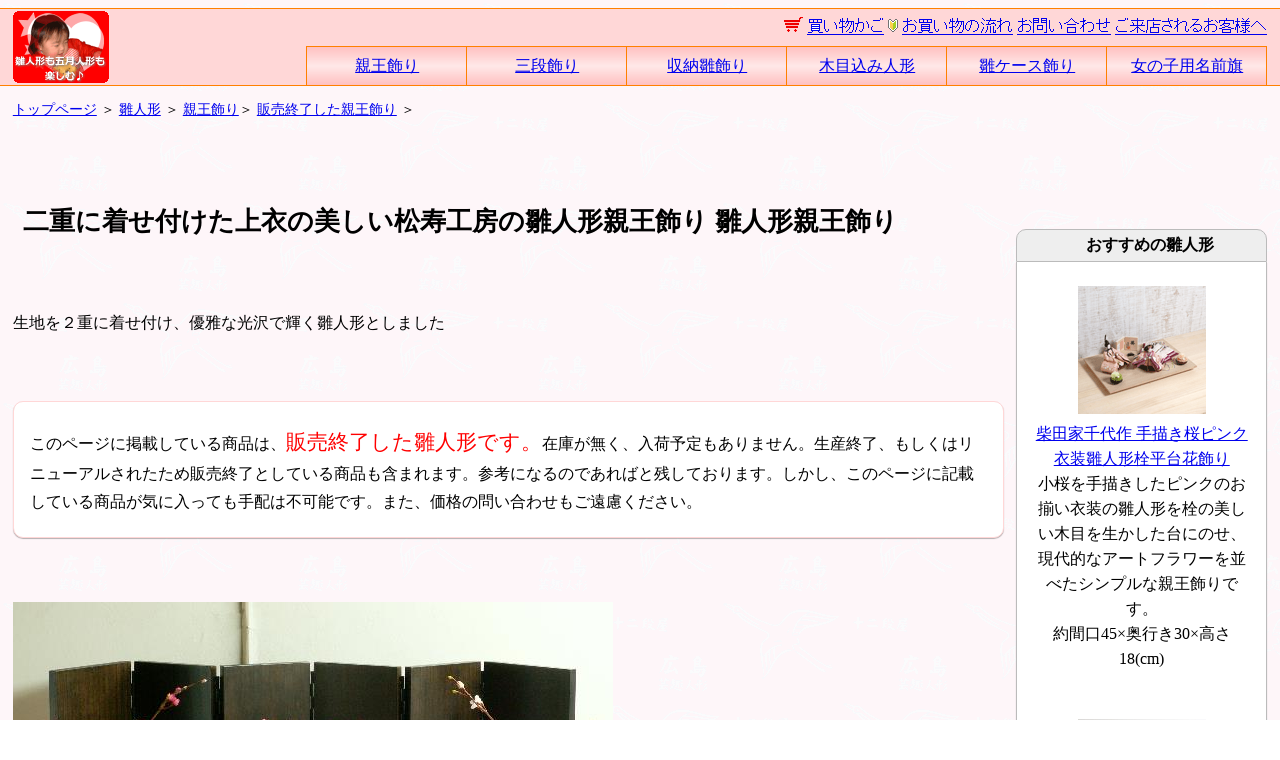

--- FILE ---
content_type: text/html
request_url: https://www.12danya.co.jp/t_3kazari/sinnou/hmt8svd1.html
body_size: 8060
content:
<!DOCTYPE html>
<html lang="ja"><!-- InstanceBegin template="/Templates/雛人形親王飾り.dwt" codeOutsideHTMLIsLocked="false" -->
<head>
<title>二重に着せ付けた上衣の美しい松寿工房の雛人形親王飾りが安い 雛人形親王飾り～広島市の人形問屋十二段屋</title>
<meta charset="utf-8">
<meta http-equiv="X-UA-Compatible" content="IE=edge">
<meta name="description" content="生地を２重に着せ付け、優雅な光沢で輝く雛人形としました">
<meta name="viewport" content="width=device-width, initial-scale=1">
<link rel="canonical" href="https://www.12danya.co.jp/t_3kazari/sinnou/hmt8svd1.html">
<link rel="stylesheet" href="../../css/master8.css" type="text/css">
<link media="only screen and (max-device-width:640px)" href="../../css/master8_mobile.css" type="text/css" rel="stylesheet">
<meta name="verify-v1" content="RalELlTVPO7KaWXkBkE7cjesE2erwNWMHnHcVtcjSas=">
   <script type="application/ld+json">
  {
    "@context": "https://schema.org",
    "@type": "Organization",
    "name": "十二段屋",
    "url": "https://www.12danya.co.jp/",
    "logo": "https://www.12danya.co.jp/image/etc/96-siteimage.gif"
  }
  </script>
<!-- Google tag (gtag.js) -->
<script async src="https://www.googletagmanager.com/gtag/js?id=UA-148800-1"></script>
<script>
  window.dataLayer = window.dataLayer || [];
  function gtag(){dataLayer.push(arguments);}
  gtag('js', new Date());

  gtag('config', 'UA-148800-1');
</script>

<link rel="stylesheet" href="../../css/hina.css" type="text/css">
<link media="only screen and (max-device-width:640px)" href="../../css/hina_mobile.css" type="text/css" rel="stylesheet">
<!-- InstanceBeginEditable name="head" --><!-- InstanceEndEditable --><!-- InstanceParam name="販売中" type="boolean" value="false" --><!-- InstanceParam name="value" type="text" value="" --><!-- InstanceParam name="上" type="boolean" value="false" --><!-- InstanceParam name="予約" type="boolean" value="false" --><!-- InstanceParam name="毛氈" type="boolean" value="true" --><!-- InstanceParam name="敷布" type="boolean" value="false" --><!-- InstanceParam name="オプション" type="boolean" value="false" --><!-- InstanceParam name="姫名札" type="boolean" value="false" --><!-- InstanceParam name="キャンペーン" type="boolean" value="true" --><!-- InstanceParam name="動画" type="boolean" value="false" --><!-- InstanceParam name="動画2" type="boolean" value="false" --><!-- InstanceParam name="おまけ" type="boolean" value="false" --><!-- InstanceParam name="激安在庫処分" type="boolean" value="false" --><!-- InstanceParam name="販売終了" type="boolean" value="true" --><!-- InstanceParam name="完売" type="boolean" value="true" -->
<!-- InstanceParam name="pagetitle" type="text" value="二重に着せ付けた上衣の美しい松寿工房の雛人形親王飾り" -->
<!-- InstanceParam name="slogan" type="text" value="生地を２重に着せ付け、優雅な光沢で輝く雛人形としました" -->










<!-- InstanceParam name="code" type="text" value="hmt8svd1" -->




</head>
<body>
<header>
<div id="sitetitle">
<div id="logo"><a href="https://www.12danya.co.jp/"><img src="../../image/etc/96-siteimage.gif" alt="広島市の雛人形専門店十二段屋" width="96" height="72"></a>
</div>
<nav aria-label="グローバルナビゲーション" id="global-navi">

<div id="toplist">
<form action="https://www.12danya.co.jp/cgi-bin/shopping/shopping.cgi" method="post">
<input type="hidden" name="back" value="https://www.12danya.co.jp/t_3kazari/sinnou/hmt8svd1.html"><input type="image" src="../../image/etc/shoppingcart.gif" alt="買い物カゴ">
<span class="sublist"><a href="https://www.12danya.co.jp/okaimono-nagare.html"><img src="../../image/etc/shopping-way.gif" alt="お買い物方法" width="125" height="18"></a></span> <a href="../../mailform.html"><img src="../../image/etc/toiawase.gif" alt="お問い合わせ" width="94" height="18"></a><span class="sublist"> <a href="../../root.html"><img src="../../image/etc/goraiten.gif" alt="ご来店されるお客様へ" width="152" height="18"></a></span>
</form>
</div>


<div id="grobal-drop-navi">
<ul class="drop-navi">
  <li><a href="https://www.12danya.co.jp/t_3kazari_sinnou.html">親王飾り</a></li>
  <li><a href="https://www.12danya.co.jp/t_3kazari_3dan.html">三段飾り</a></li>
  <li><a href="https://www.12danya.co.jp/t_3kazari_shunou.html">収納雛飾り</a></li>
  <li><a href="https://www.12danya.co.jp/t_3kazari_kimekomi.html">木目込み人形</a></li>
  <li><a href="https://www.12danya.co.jp/t_3kazari/case.htmll">雛ケース飾り</a></li>
  <li><a href="https://www.12danya.co.jp/t_3kazari/namaebata/">女の子用名前旗</a></li>
</ul>
</div>
</nav>
</div>
<nav aria-label="パンくずリスト" id="pankuzu">
<a href="https://www.12danya.co.jp/">トップページ</a>
＞ <a href="../../t_3kazari.html">雛人形</a>
＞ <a href="../../t_3kazari_sinnou.html">親王飾り</a>＞ <a href="../sinnou_log.html">販売終了した親王飾り</a>
＞ 
</nav>
</header>
<div id="pagebody">
<main id="main-left">
<article>
<h1>二重に着せ付けた上衣の美しい松寿工房の雛人形親王飾り 雛人形親王飾り</h1>

<div id="fb-root"></div>
<script>(function(d, s, id) {
  var js, fjs = d.getElementsByTagName(s)[0];
  if (d.getElementById(id)) return;
  js = d.createElement(s); js.id = id;
  js.src = 'https://connect.facebook.net/ja_JP/sdk.js#xfbml=1&version=v2.11';
  fjs.parentNode.insertBefore(js, fjs);
}(document, 'script', 'facebook-jssdk'));</script><p>生地を２重に着せ付け、優雅な光沢で輝く雛人形としました</p>
<div class="attention">
<p>このページに掲載している商品は、<em>販売終了した雛人形です。</em>在庫が無く、入荷予定もありません。生産終了、もしくはリニューアルされたため販売終了としている商品も含まれます。参考になるのであればと残しております。しかし、このページに記載している商品が気に入っても手配は不可能です。また、価格の問い合わせもご遠慮ください。</p>
</div>
<!-- InstanceBeginEditable name="中身2" --><img src="../../image/t_3kazari/sinnou/shoujyu/hmt8svd1/hmt8svd1.JPG" alt="二重に着せ付けた上衣の美しい松寿工房の雛人形親王飾り" width="600" height="450"><!-- InstanceEndEditable -->
<div class="swipe-img"><!-- InstanceBeginEditable name="画像スワイプ" --><!-- InstanceEndEditable -->
</div>
<div class="attention">
<p><strong>親王飾りの特徴</strong> - <a href="../../t_3kazari_sinnou.html">親王飾り</a>は、いくつかある雛人形の飾りの形式のうち、お姫様・お殿様のふたりだけの人形に絞った飾りです。親王飾りに比べ、<a href="../../t_3kazari_3dan.html">三段飾り</a>は、お姫様・お殿様と三人官女が飾られ、また<a href="../../t_3kazari_7dan.html">七段飾り</a>はお姫様・お殿様以外にも１３人の従者が飾られます。お道具も人数に比例して少なくなりますが、同じ予算のセットで比べた場合、人数や部品点数が少ない分、より手の掛かった高度な仕立てができ、高級な生地を使うことになります。飾るスペースも同じ大きさの人形を使ったセットで比較すると、間口はどれも同じですが、奥行きが三段飾りのおよそ３分の２、七段飾りと比べると、３分の１で済みます。また、収納スペースも飾るスペースに比例して小さくなります。</p>
</div>
<!-- InstanceBeginEditable name="中身" -->
		<p><img src="../../image/t_3kazari/sinnou/shoujyu/hmt8svd1/hmt8svd1a.JPG" alt="二重に着せ付けた上衣の美しい松寿工房の雛人形親王飾り" width="600" height="450"><img src="../../image/t_3kazari/sinnou/shoujyu/hmt8svd1/hmt8svd1b.JPG" alt="二重に着せ付けた上衣の美しい松寿工房の雛人形親王飾り" width="600" height="450"><img src="../../image/t_3kazari/sinnou/shoujyu/hmt8svd1/hmt8svd1c.JPG" alt="二重に着せ付けた上衣の美しい松寿工房の雛人形親王飾り" width="600" height="450"><img src="../../image/t_3kazari/sinnou/shoujyu/hmt8svd1/hmt8svd1e.JPG" alt="二重に着せ付けた上衣の美しい松寿工房の雛人形親王飾り" width="600" height="450"><img src="../../image/t_3kazari/sinnou/shoujyu/hmt8svd1/hmt8svd1f.JPG" alt="二重に着せ付けた上衣の美しい松寿工房の雛人形親王飾り" width="600" height="450"></p>

	<!-- InstanceEndEditable -->
<h2 class="item-title">二重に着せ付けた上衣の美しい松寿工房の雛人形親王飾り</h2>
<!-- InstanceBeginEditable name="イメージ" --><img src="../../image/t_3kazari/sinnou/shoujyu/hmt8svd1/hmt8svd1.JPG" alt="二重に着せ付けた上衣の美しい松寿工房の雛人形親王飾り" width="600" height="450"><!-- InstanceEndEditable -->
<!-- InstanceBeginEditable name="中身3" --><p>生地を２重に着せ付け、優雅な光沢で輝く<a href="../../t_3kazari.html">雛人形</a>としました。</p>
<p>最近の流行のコンパクトな雛人形を探してきました！流行り物でも、お雛様は流行り廃りのない昔ながらの一流品です。飾りつけは慣れたらお子様とお母さん二人で30分ほどでできます。</p>
<ul>
  <li><strong>品番</strong> - hmt8svd1 </li>
  <li><strong>サイズ</strong> - 約間口80×奥行き45×高さ44cm</li>
  <li>お顔はもちろん表情の良い石膏頭です。</li>
  <li>お顔の原作者は、京都の伝統工芸士　藤澤瑞馨です。</li>
  <li>上衣は透ける生地を上に重ねることで、下の衣装の柄を見せるという大変手の込んだ作り方で、キラキラと輝く魅力的な衣装の<a href="../../t_3kazari_sinnou.html">親王</a>になりました。</li>
  <li><!-- #BeginLibraryItem "/Library/雛27茶桐飾り.lbi" -->
桐材を主体として製作した平台と六曲屏風で並べる<a href="../../t_3kazari_sinnou.html">親王平飾り</a>用の台と屏風です。茶色のニスを塗り木目をそのまま生かし、自然と調和したやさしい雰囲気に仕上げました。この木目のある濃い茶色の色合いは、埃が目立ちにくいため、忙しい人でも大丈夫！洋室・和室共に良く似合います。<!-- #EndLibraryItem --></li>
  <li>溜塗木製枠の高級雪洞を採用しました。</li>
  <li>雪洞は従来品よりも明るい新型LED球を採用し、お掃除の邪魔にならない人気のコードレス雪洞です。</li><!-- #BeginLibraryItem "/Library/雛25白木道具.lbi" -->
<li>お道具も白木木製を採用しました</li>
<li>※巻物お道具売り切れです。ゴメンナサイ。菱餅のお道具↓(下写真)に変更となります。</li>
<li><img src="../../image/t_3kazari/sinnou/siraki3hou_s.jpg" alt="菱餅お道具" width="300" height="225"></li>
              <!-- #EndLibraryItem --><li>さらに、この特別なお雛様に、特別なお花をコーディネート♪アートフラワーデザイナー菅間薫子による手作り品です</li>
  </ul><!-- #BeginLibraryItem "/Library/雛梅の木.lbi" --><p><img src="../../image/t_3kazari/etc/art-flower1a.JPG" alt="菅間先生の梅の木" width="300" height="225"><img src="../../image/t_3kazari/etc/art-flower1.JPG" alt="菅間先生の梅の木" width="300" height="225"><br>
  アートフラワーデザイナー菅間薫子先生による手作り品です。そのため、ひとつひとつ形が違います。コンパクトタイプの<a href="../../t_3kazari_sinnou.html">親王飾り</a>専用として、梅のお花が登場しました。長い枝の中にワイヤーを入れ、好きな形にアレンジできます。梅の花の枝がお雛様を包むようにセッティングするとすご～く良い雰囲気の<a href="../../t_3kazari.html">雛人形</a>になります。</p>
<p>↓普通の桜橘より(これでも木製井垣の桜橘で立派な部類に入ります)、どれくらいいいか比べてみてください。<br>
<img src="../../image/t_3kazari/sinnou/sakura-hikaku.jpg" alt="桜橘比較品" width="300" height="225"></p><!-- #EndLibraryItem --><!-- InstanceEndEditable -->
<div class="group">
<ul>
<li><a href="../../t_3kazari.html">雛人形</a></li>
<li><a href="../../t_3kazari_sinnou.html">親王飾り</a></li>
<li><a href="../sinnou_log.html">販売終了した親王飾り</a></li>
</ul>
</div>
<br class="float-clear">

<p class="float-clear"><strong>雛人形は日本の文化です</strong> - 3月3日は女の子のひな祭り(桃の節句)で、<a href="../../oiwai.html">お子様の成長を喜ぶお祝い事</a>として<a href="../../5sekku.html">日本の五節供</a>のうちのひとつとされます。とりわけ赤ちゃんが生まれてから、最初に迎える節句を<a href="../../hatuzekku.html">初節句</a>といい、盛大にお祝いします。<a href="../../hinamaturi.html">雛祭り</a>は、緋毛氈等で区切って神聖な場所を作り、そこに雛人形を飾ってお供え物をし、女の子の邪気を払って健やかに成長してほしいと願い事をする家庭で行う小さなお祭りです。また、男の子の端午の節句には五月人形や鯉のぼりを飾ります。</p>

</article>
</main>
<aside>
<nav aria-label="サイドナビゲーション">
<div id="right">
<div id="sidenavi">
<div class="side-cap"><strong>おすすめの雛人形</strong></div>
<div class="side-osusume">
<div>
<p><a href="3mygsbpink45snb04kira.html"><img src="../../image/t_3kazari/sinnou/sibata/3mygsbpink45snb04kira/128-3mygsbpink45snb04kira00.png" alt="柴田家千代作 手描き桜ピンク衣装雛人形栓平台花飾り" width="128" height="128"><br>
柴田家千代作 手描き桜ピンク衣装雛人形栓平台花飾り</a><br>
小桜を手描きしたピンクのお揃い衣装の雛人形を栓の美しい木目を生かした台にのせ、現代的なアートフラワーを並べたシンプルな親王飾りです。<br>
約間口45×奥行き30×高さ18(cm)</p>
</div>
<div>
<p><a href="3kk11siropink65sui35tsida24hon20she.html"><img src="../../image/t_3kazari/sinnou/motiduki/3kk11siropink65sui35tsida24hon20she/128-3kk11siropink65sui35tsida24hon20she.png" alt="望月龍翠作 白雲立涌鶴紋正絹衣装雛人形手描き桜屏風親王飾り" width="128" height="128"><br>
望月龍翠作 白雲立涌鶴紋正絹衣装雛人形手描き桜屏風親王飾り</a><br>
吉祥の鶴を織り込んだ白とピンクの清楚なお雛様です。お人形を黒塗台の上に手描きの桜屏風で飾ります。お人形の前にはお祝いの酒器と三宝を並べました。お人形は伝統工芸士望月龍翠氏製作。<br>
約間口65×奥行き40×高さ33(cm)</p>
</div>
<div>
<p><a href="3nk35kenj504655gray31ksobfls.html"><img src="../../image/t_3kazari/sinnou/privatebrand/3nk35kenj504655gray31ksobfls/128-3nk35kenj504655gray31ksobfls.png" alt="桜模様でエンジと黒の渋い雛人形フレーム桜グレー親王飾り" width="128" height="128"><br>
桜模様でエンジと黒の渋い雛人形フレーム桜グレー親王飾り</a><br>
お姫様はエンジと黒の、お殿様は黒の衣装の渋いお雛様です。モノトーン調のグレーの台屏風に飾りました。家具調の桜飾りと格子と桜花と水引を組み合わせた前飾りを加えてシンプルに並べます。<br>
約間口55×奥行き35×高さ33(cm)</p>
</div>
<div>
<p><a href="3nmmpgr504050kzmcs18aw75hana.html"><img src="../../image/t_3kazari/sinnou/privatebrand/3nmmpgr504050kzmcs18aw75hana/128-3nmmpgr504050kzmcs18aw75hana.png" alt="薄ピンクと薄緑の流水桜衣装雛人形金箔チラシモカ親王飾り" width="128" height="128"><br>
薄ピンクと薄緑の流水桜衣装雛人形金箔チラシモカ親王飾り</a><br>
女雛は薄ピンク、男雛は薄緑の流れる水と桜模様衣装の淡い雛人形です。行灯を中央後ろ、お花を両脇に並べ、モカカラーの箔チラシ屏風と台で飾りました。<br>
約間口50×奥行き30.5×高さ27(cm)</p>
</div>
<div>
<p><a href="../kimekomi/3an2621tirimen16namae.html"><img src="../../image/t_3kazari/kimekomi/3an2621tirimen16namae/128-3an2621tirimen16namae10.png" alt="ちりめん桜花柄衣装木目込み人形超コンパクト名前入れ飾り" width="128" height="128"><br>
ちりめん桜花柄衣装木目込み人形超コンパクト名前入れ飾り</a><br>
名前と生年月日を入れた台に並べる木目込み人形は、お手軽に飾れるコンパクトサイズのかわいい雛人形です。お揃い桜花柄のちりめん生地を衣装として木目込みました。<br>
約間口16×奥行き11×高さ14(cm)</p>
</div>
</div>

<div class="side-hina">
<ul>
<li><a href="https://www.12danya.co.jp/t_3kazari.html">ひな人形トップ</a></li>
<li><a href="https://www.12danya.co.jp/kimoti.html">お雛様を楽しむ！</a></li>
<li><a href="https://www.12danya.co.jp/t_3kazari_3erabu.html">雛人形の選び方</a></li>
<li><a href="https://www.12danya.co.jp/t_3kazari_3dan.html">三段飾り</a></li>
<li><a href="https://www.12danya.co.jp/t_3kazari_sinnou.html">親王飾り</a></li>
<li><a href="https://www.12danya.co.jp/t_3kazari_shunou.html">収納飾り</a></li>
<li><a href="https://www.12danya.co.jp/t_3kazari_7dan.html">七段飾り</a></li>
<li><a href="https://www.12danya.co.jp/t_3kazari_kimekomi.html">木目込み人形</a></li>
<li><a href="https://www.12danya.co.jp/t_3kazari/case.html">ケース飾り</a></li>
<li><a href="https://www.12danya.co.jp/t_3kazari/namaebata/">女の子用名前旗</a></li>
<li><a href="https://www.12danya.co.jp/t_3kazari/turusibina/">吊るし雛</a></li>
<li><a href="https://www.12danya.co.jp/t_3kazari_sale.html">在庫処分激安大特価</a></li>
<li><a href="https://www.12danya.co.jp/t_3kazari/hinaparts.html">雛関連小物・部品</a></li>
<li><a href="https://www.12danya.co.jp/t_hagoita.html">羽子板ケース飾り</a></li>
<li><a href="https://www.12danya.co.jp/hinamaturi.html">ひな祭りの歴史や由来</a></li>
<li><a href="https://www.12danya.co.jp/papercrafts/">ペーパークラフト</a></li>
<li><a href="https://www.12danya.co.jp/t_3kazari__kazari.html">飾り方</a></li>
<li><a href="https://www.12danya.co.jp/t_3kazari/erabu3/simau_k.html">片付け</a></li>
<li><a href="https://www.12danya.co.jp/mailform.html">お問い合わせ</a></li>
<li><a href="https://www.12danya.co.jp/gimu.html">特定商取引に基づく表示</a></li>
<li><a href="https://www.12danya.co.jp/gimu.html#souryo">送料</a></li>
<li><a href="https://www.12danya.co.jp/okaimono-nagare.html">お買い物の流れ</a></li>
<li><a href="https://www.12danya.co.jp/root.html">ご来店されるお客様へ</a></li>
<li><a href="https://www.12danya.co.jp/thanks/review/">お客様の声</a></li>
</ul>
</div><!-- #BeginLibraryItem "/Library/ランキングサイドナビ.lbi" --><div class="side-cap">
<strong>売れてるランキング</strong>
</div>
<div class="side-osusume">
<div>
<p><a href="../case/3kk13shuodo6142dmecase14bw.html"><img src="../../image/t_3kazari/case/3kk13shuodo6142dmecase14bw/128-3kk13shuodo6142dmecase1.png" alt="望月龍翠作 オレンジと薄紫衣装の雛人形アクリル円型ケース飾り" width="128" height="128"><br>
</span>望月龍翠作 朱色と黄土色衣装の雛人形アクリル円型ケース飾り</a><br>
女雛は朱色、男雛は黄土色のお雛さまです。木目枠のアクリル円型ケースに納めました。お人形を並べてからケースを閉じるので、飾る楽しみを味わうことができるケース飾りです。<br>
約間口42×奥行き29×高さ36(cm)</p>
</div>
<div>
<p><a href="3akkspinkgreen60mokumesakazukikouhaku.html"><img src="../../image/t_3kazari/sinnou/soen/3akkspinkgreen60mokumesakazukikouhaku/128-3akkspinkgreen60mokumesakazukikouhaku.png" alt="淡いライトピンクの綺麗な色合い雛人形木目屏風紅白桜盃親王飾り" width="128" height="128"><br>
淡いライトピンクの綺麗な色合い雛人形木目屏風紅白桜盃親王飾り</a><br>
お姫様はフレッシュライトピンク、お殿様はフレッシュライトグリーンの衣装の雛人形を木目屏風木目台に並べます。両脇には白木燭台と紅白の桜、前には桜の花を添えた盃を飾ります。<br>
約間口60×奥行き35×高さ33(cm)</p>
</div>
<div>
<p><a href="../../t_5koi/t_5koi_polesurusuru.html"><img src="../../image/t_5koi/surusuru/128-pole-surusuru.gif" alt="超強力スルスルポール" width="128" height="128"><br>
超強力スルスルポール</a><br>
  超強力なのに大人2人で楽々立てられる張り綱不要で安全第一の鯉のぼり用アルミポールです。セメントでしっかり土台を固める張り綱不要タイプ。</p>
</div>
<div>
<p><a href="../shunou/3kkskourozen45edask21sdyrd.html"><img src="../../image/t_3kazari/shunou/3kkskourozen45edask21sdyrd/128-3kkskourozen45edask21sdyrd.png" alt="高貴な黄呂染衣装の雛人形白枝桜屏風収納飾り" width="128" height="128"><br>
高貴な黄呂染衣装の雛人形白枝桜屏風収納飾り</a><br>
伝統的な有職文様の姫と黄呂染衣装の殿を、枝桜柄の四曲の屏風、木製行器と燭台桜橘で囲んだ親王の収納飾りです。<br>
約間口45×奥行き30×高さ42(cm)</p>
</div>
<div>
<p><a href="3mygsbpink45snb04kira.html"><img src="../../image/t_3kazari/sinnou/sibata/3mygsbpink45snb04kira/128-3mygsbpink45snb04kira00.png" alt="柴田家千代作 手描き桜ピンク衣装雛人形栓平台花飾り" width="128" height="128"><br>
柴田家千代作 手描き桜ピンク衣装雛人形栓平台花飾り</a><br>
小桜を手描きしたピンクのお揃い衣装の雛人形を栓の美しい木目を生かした台にのせ、現代的なアートフラワーを並べたシンプルな親王飾りです。<br>
約間口45×奥行き30×高さ18(cm)</p>
</div>
</div><!-- #EndLibraryItem --><ul class="side-hina">
  <li><a href="https://www.12danya.co.jp/t_5kazari.html">五月人形</a></li>
  <li><a href="https://www.12danya.co.jp/t_5koi.html">鯉のぼり</a></li>
  <li><a href="https://www.12danya.co.jp/t_5nobori.html">五月幟</a></li>
  <li><a href="https://www.12danya.co.jp/t_esteban.html">エステバン</a></li>
  <li><a href="https://www.12danya.co.jp/t_koh.html">お香</a></li>
</ul>

</div>
</div>
</nav>
</aside>
<br class="float-clear"><p id="pagetop"><a href="#" title="ページトップへ">&xutri;</a></p>
<footer>

<div id="bottom-info0">
<div id="bottom-info1">
<ul>
<li><a href="https://www.12danya.co.jp/"><strong>雛人形も五月人形も楽しむ♪</strong> https://www.12danya.co.jp/</a>
<ul>
<li>運営：株式会社 十二段屋 インターネット事業部</li>
<li>広島市中区昭和町11番21号
</li>
<li>営業時間：1月5日から4月27日まで無休 10:00－17:00 ※日祝は集荷がないため配送休業日、4月28日～12月末までは土日祝休み</li>
<li>お問い合わせ
<ol>
<li>メール：<a href="../../mailform.html" class="mail"><img src="../../image/12danya/mail.gif" alt="メールアドレス" width="125" height="16" class="mail"></a></li>
<li>TEL：082-559-3123 （インターネット事業部）</li>
<li>FAX：082-246-7601（FAXでご注文の場合は、<a href="../../fax.txt">FAX注文用紙</a>を印刷してご利用ください。）</li>
</ol>
</li>
</ul>
</li>
</ul>
</div>
<div id="bottom-info2">
<ul>
<li><strong>お支払いについて</strong>→[<a href="https://www.12danya.co.jp/gimu.html">特定商取引に基づく表示</a>]
<ul>
<li>クレジットカード・代金引換・銀行振り込み(先払い)でのお支払いが可能です。別途、送料と代引きの場合は代引き手数料が必要です。代引きは現金でのお支払いのみとなります。銀行振り込みの場合、振込手数料はご負担ください。</li>
</ul>
</li>
<li><strong>送料について</strong>→[<a href="https://www.12danya.co.jp/gimu.html#souryo">送料</a>]
<ul>
<li>一般商品と大型商品で送料が異なります。</li>
<li>一般商品(ポールを含まない)は<!-- #BeginLibraryItem "/Library/送料無料金額.lbi" -->
33,000円<!-- #EndLibraryItem -->以上のお買い物で送料無料！</li>
<li>離島や沖縄（本島を含む）は別途中継料が必要です。</li>
</ul>
</li>
<li><strong>ご注文について</strong>
<ul>
<li>ご注文頂きましたのち、ご注文内容・お買い上げ金額の確認事項と発送予定日を【要返信】メールにてお知らせ致します。→<a href="https://www.12danya.co.jp/okaimono-nagare.html">お買い物の流れ</a></li>
</ul>
</li>
<li><strong>在庫表示について</strong>
<ul>
<li>更新が間に合わず、完売・予約終了した商品が購入可能になっている場合がございます。その場合、ご注文を実際にスタッフが確認した後に、ご連絡さしあげます。</li>
</ul></li>
</ul>
</div>
</div>
<div class="clear-center"><a href="https://www.12danya.co.jp/kimoti.html"><img src="../../image/index/sakura_01.gif" alt="一緒に飾ってそれが楽しいお雛様" width="600" height="72"></a></div>
<div class="clear-center">
Copyright &copy; 2000-2026 12danya All Rights Reserved.</div>
<div id="footer">
<ul>
  <li><a href="https://www.12danya.co.jp/sitemap.html">サイトマップ</a></li>
  <li>【PR】<a href="https://ohito.hatenablog.com/">雛人形・五月人形屋かあさんの子育て・仕事日記</a></li>
  <li><a href="https://blog.goo.ne.jp/12danya">広島十二段屋の雛人形・五月人形商戦記</a></li>
  </ul>
</div>
</div>
</footer>
<script type="text/javascript" src="https://ajax.googleapis.com/ajax/libs/jquery/1.9.1/jquery.min.js"></script>
<script type="text/javascript" src="../../js/pagetop.js" charset="utf-8"></script>
<script src="../../js/google-analytics.js" type="text/javascript"></script>
</body>
<!-- InstanceEnd --></html>


--- FILE ---
content_type: text/css
request_url: https://www.12danya.co.jp/css/hina.css
body_size: 844
content:
@charset "utf-8";
/*------------------
 ページ全体
------------------*/
h2{
clear:both;
border-bottom:#ffd7d7 solid 2px;
border-left:#ffd7d7 solid 10px;
}
#contents-top{
background-color:#F8F8F8;
background-image:url(../image/t_3kazari/hina_back.jpg);
background-position: right bottom;
background-repeat:no-repeat;
margin:0 0 4em;
padding:10px 1%;
line-height:2;
}
#contents-img{
width:600px;
height:450px;
background-image:url(../image/t_hagoita/hagoita_bak.jpg);
background-repeat:no-repeat;
}
#contents-img p{
padding-top:1em;
padding-left:1em;
padding-right:1em;
line-height:2;
text-indent:1em;
}
#main-left form{
clear:both;
}


.hata-h3{
border-bottom:#ffd7d7 solid 1px;
border-left:#ffd7d7 solid 5px;
margin-top:5em;
margin-left:5px;
padding-left:5px;
}


.item1{
clear: both;
margin: 0;
padding: 0;
}
.item1 ul{
clear:both;
list-style-type : none;
margin:0;
padding:0;
}
.item1 li{
display: inline;
float: left;
margin: 0 5px 5px 0;
width:240px;
border:solid 1px #ffd7d7;
padding:5px;
height:148px;
}
.item1 img{
margin-right: 5px;
margin-bottom: 5px;
float:left;
}


/*------------------
 商品一覧new
------------------*/
.catalogue-hina2{
height:576px;
float:left;
border:solid 1px #FFFFFF;
line-height:1.6;
width:44%;
min-width:256px;
max-width:360px;
vertical-align:top;
padding:12px;
margin:0;
}
.catalogue-hina2 p{
margin:0;
padding:0;
}




/*------------------
 レビュー一覧
------------------*/
.review{
width:46%;
max-width:400px;
height:300px;
float:left;
padding:0.5em;
}
.review img{
 float:left;
}
.review p{
margin:0;
padding:0;
line-height:1.6;
}
#review{
background-color:white;
line-height:1.8;
border:#ffd7d7 solid 1px;
padding:0;
clear:both;
margin-top:3em;
margin-bottom:4em;
border-radius: 10px;        /* 角丸CSS3草案 */  
-webkit-border-radius: 10px;    /* 角丸Safari,Google Chrome用 */  
-moz-border-radius: 10px;   /* 角丸Firefox用 */
box-shadow:0px 1px 1px rgba(0,0,0,0.29);
}
#review ul{
margin:0;
padding:0;
list-style-type:none;
}
#review li{
display:inline-block;
width:44%;
min-width:320px;
max-width:400px;
margin:0.5em 0 0.5em 1em;
padding:0.3em 1em 0.3em 0;
vertical-align:top;
clear:both;
border-right:#ffd7d7 solid 1px;
}
#review li img{
float:left;
}

/*------------------
 新新おまけ
------------------*/
.omake{
border:solid 1px #FF0000;
clear:both;
margin-bottom:4em;
border-radius: 10px;        /* 角丸CSS3草案 */  
-webkit-border-radius: 10px;    /* 角丸Safari,Google Chrome用 */  
-moz-border-radius: 10px;   /* 角丸Firefox用 */
box-shadow:0px 1px 1px rgba(0,0,0,0.29);
}
.omake h3{
border-bottom:solid 1px #FF0000;
background-color : #ffeaea;
margin:0;
padding:0.3em 0.5em;
border-radius: 10px 10px 0 0;        /* 角丸CSS3草案 */  
-webkit-border-radius: 10px 10px 0 0;    /* 角丸Safari,Google Chrome用 */  
-moz-border-radius: 10px 10px 0 0;   /* 角丸Firefox用 */
}
.omake ul{
margin:0;
padding:0;
list-style-type:none;
}
.omake li{
margin:0 0 0 0.2em;
padding:1em auto;
float:left;
width:160px;
background-color:#FFFFFF;
text-align:center;
}
.omake img{
padding-top:1em;
}
.omake p{
margin:0.5em;
}
/*------------------
 その他
------------------*/
.float_left IMG{
  float : left;
   margin-bottom : 5px;
 margin-right : 5px;
  clear : both;
}
.float_right IMG{
  float : right;
   margin-bottom : 5px;
 margin-right : 5px;
  clear : both;
}
.float_left{
  clear : both;
}
.float_right{
  clear : both;
  float : none;
}



--- FILE ---
content_type: text/css
request_url: https://www.12danya.co.jp/css/hina_mobile.css
body_size: 200
content:
@charset "utf-8";
/*------------------
 ページ全体
------------------*/


.item1 li{
float:none;
}
.item1 img{
float:none;
}
/*------------------
 商品一覧
------------------*/
.catalogue-hina2{
float:none;
width:100%;
max-width:none;
margin:0 0 3em;
padding:0;
height:auto;
border:none;
clear:both;
border:none;
}
.catalogue-hina2 p{
clear:both;
}
.catalogue-hina2 span{
padding-bottom:3em;
}


/*------------------
 レビュー一覧
------------------*/
.review{
float:none;
}
.review img{
float:none;
}
#review ul{
text-align:center;
}
#review li{
width:90%;
margin:0.5em auto;
padding:0.3em 0;
border-right:none;
}
/*------------------
 おまけ
------------------*/
#omake-left1{
float:none;
}
#omake-left1 img{
float:none;
}
#omake-right1{
float:none
}
.omake-box img{
float:none;
}
/*------------------
 その他
------------------*/
.float_left IMG{
float :none;
}
.float_right IMG{
float :none;
}
.float_right{
float : none;
}
/*------------------
  カテゴリタブ
------------------*/
.cate-top li{
width:320px;
margin:0 0 30px;
padding:0;
vertical-align:top;
border:0;
}